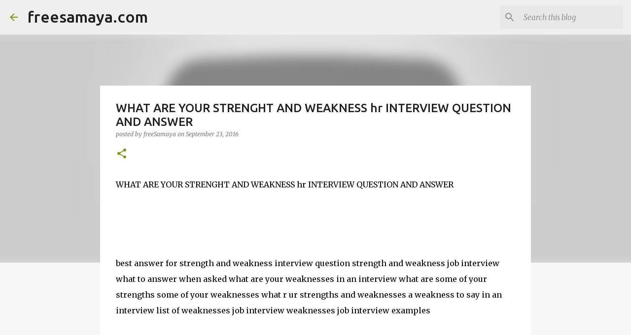

--- FILE ---
content_type: text/html; charset=utf-8
request_url: https://www.google.com/recaptcha/api2/aframe
body_size: 259
content:
<!DOCTYPE HTML><html><head><meta http-equiv="content-type" content="text/html; charset=UTF-8"></head><body><script nonce="OOntGBCRYkVtTaz8ED8r3Q">/** Anti-fraud and anti-abuse applications only. See google.com/recaptcha */ try{var clients={'sodar':'https://pagead2.googlesyndication.com/pagead/sodar?'};window.addEventListener("message",function(a){try{if(a.source===window.parent){var b=JSON.parse(a.data);var c=clients[b['id']];if(c){var d=document.createElement('img');d.src=c+b['params']+'&rc='+(localStorage.getItem("rc::a")?sessionStorage.getItem("rc::b"):"");window.document.body.appendChild(d);sessionStorage.setItem("rc::e",parseInt(sessionStorage.getItem("rc::e")||0)+1);localStorage.setItem("rc::h",'1768792091651');}}}catch(b){}});window.parent.postMessage("_grecaptcha_ready", "*");}catch(b){}</script></body></html>

--- FILE ---
content_type: text/plain
request_url: https://www.google-analytics.com/j/collect?v=1&_v=j102&a=1695900794&t=pageview&_s=1&dl=https%3A%2F%2Fwww.freesamaya.com%2F2016%2F09%2Fwhat-are-your-strenght-and-weakness-hr.html&ul=en-us%40posix&dt=WHAT%20ARE%20YOUR%20STRENGHT%20AND%20WEAKNESS%20hr%20INTERVIEW%20QUESTION%20AND%20ANSWER&sr=1280x720&vp=1280x720&_u=IEBAAEABAAAAACAAI~&jid=1417256725&gjid=1474432716&cid=1800414016.1768792090&tid=UA-41565548-1&_gid=869373138.1768792090&_r=1&_slc=1&z=505859398
body_size: -451
content:
2,cG-7G916K77ZY